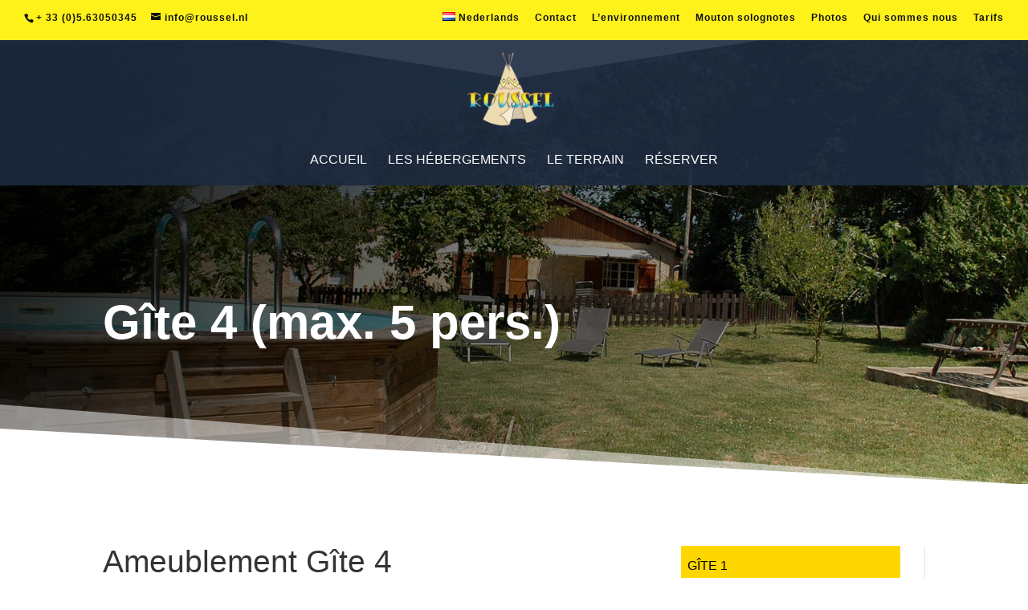

--- FILE ---
content_type: text/css
request_url: https://roussel.nl/files/et-cache/1659/et-core-unified-deferred-1659.min.css?ver=1766696076
body_size: -60
content:
.et_pb_section_3.et_pb_section,.et_pb_section_4.et_pb_section{padding-top:0px;padding-bottom:0px;background-color:#1e1d1c!important}.et_pb_row_6.et_pb_row,.et_pb_row_7.et_pb_row{padding-top:0px!important;padding-bottom:0px!important;padding-top:0px;padding-bottom:0px}.et_pb_divider_0:before,.et_pb_divider_1:before{border-top-color:rgba(255,255,255,0.12)}